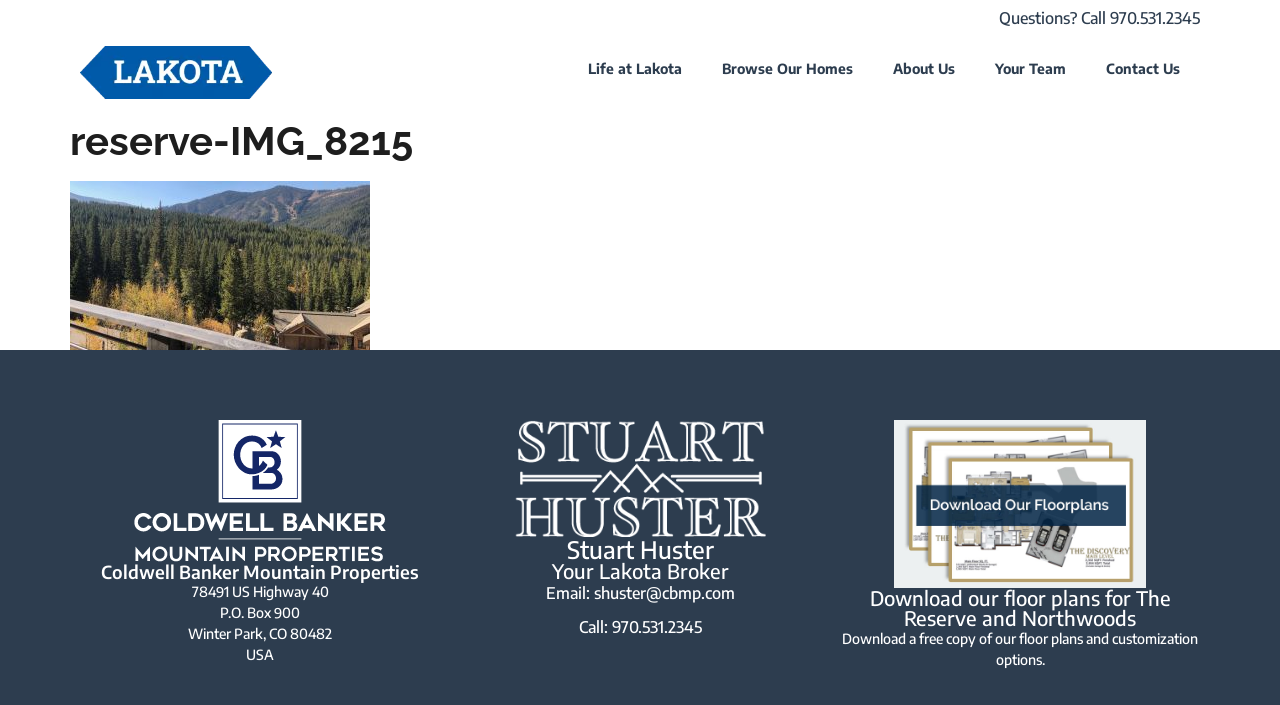

--- FILE ---
content_type: image/svg+xml
request_url: https://winterparkcolorado.realestate/wp-content/uploads/2023/10/CB_Logo_Mountain_White.svg
body_size: 12582
content:
<svg xmlns="http://www.w3.org/2000/svg" xmlns:xlink="http://www.w3.org/1999/xlink" id="Layer_2" data-name="Layer 2" viewBox="0 0 740.2594690743 422.6316745058"><defs><style>      .cls-1 {        fill: none;      }      .cls-2 {        fill: #fff;      }      .cls-3 {        fill: #142667;      }      .cls-4 {        clip-path: url(#clippath);      }    </style><clipPath id="clippath"><rect class="cls-1" width="740.2594690743" height="422.6316745058"></rect></clipPath></defs><g id="Layer_1-2" data-name="Layer 1"><g><rect class="cls-2" x="248.5113265644" y="349.4693912567" width="243.2419930328" height="2.477785334"></rect><polygon class="cls-2" points="127.0876084484 275.1549707725 116.1790934099 275.1549707725 116.1790934099 327.6569107411 154.2818280415 327.6569107411 154.2818280415 317.8740984165 127.0876084484 317.8740984165 127.0876084484 275.1549707725"></polygon><polygon class="cls-2" points="254.6821008031 302.6042011329 242.0154939989 275.2249398911 240.6994156675 275.2249398911 228.0328088634 302.5270154685 218.3014536484 275.2249398911 206.6886194217 275.2249398911 225.9251068271 327.3771911482 226.0484156325 327.7267229782 227.6780999461 327.7267229782 241.3882820346 298.4556285502 254.9596240559 327.6598914883 256.6561398595 327.6598914883 276.2421590949 275.2249398911 264.624147781 275.2249398911 254.6821008031 302.6042011329"></polygon><polygon class="cls-2" points="281.0111977404 327.6589501997 319.9519929807 327.6589501997 319.9519929807 317.7374546894 291.9197912197 317.7374546894 291.9197912197 306.720926785 316.7903614855 306.720926785 316.7903614855 296.7274226974 291.9197912197 296.7274226974 291.9197912197 284.9346454685 319.9519929807 284.9346454685 319.9519929807 275.1570102311 281.0111977404 275.1570102311 281.0111977404 327.6589501997"></polygon><polygon class="cls-2" points="339.6768522833 275.1549707725 328.768258804 275.1549707725 328.768258804 327.6569107411 366.8711503171 327.6569107411 366.8711503171 317.8740984165 339.6768522833 317.8740984165 339.6768522833 275.1549707725"></polygon><polygon class="cls-2" points="382.7197832025 275.1549707725 371.8163668105 275.1549707725 371.8163668105 327.6569107411 409.9140812363 327.6569107411 409.9140812363 317.8740984165 382.7197832025 317.8740984165 382.7197832025 275.1549707725"></polygon><g class="cls-4"><path class="cls-2" d="M466.7906599309,290.1992725571c0,.6888663671-.1182885996,1.4034612889-.3547089173,2.1282535039-.241597405.7145949219-.5861090292,1.3571812666-1.0332211099,1.9174048595-.4472689621.5501831813-1.0024723492,1.0024723492-1.6554128684,1.3418068862-.6476065505.3391776556-1.4290329623.5037462775-2.3235708865.5037462775h-11.551179824v-11.1552110901h12.2554205714c.611837584,0,1.2029668191.1490373602,1.7581702063.4369147876.5705777675.2980747204,1.0744809264.6888663671,1.5010415395,1.1566867967.4215404073.4676635482.7660520315,1.0332211099,1.0230238168,1.6758074546.2519515795.6374092574.3804374721,1.3109012442.3804374721,1.994590524M468.9035390544,311.4560790412c0,.7658951501-.1542144475,1.5421444747-.4576231366,2.2926652444-.3084288949.7710722373-.7247922149,1.480490072-1.24908996,2.1077020363-.514100452.6220348771-1.1207609488,1.1206040674-1.8044502286,1.4856671592-.6683148995.3547089173-1.3879300272.5346519196-2.138450797.5346519196h-13.3813586074v-11.9984487861h12.3274291486c2.0973478618,0,3.7629580233.5398290068,4.9453733749,1.6141530519,1.1824153515,1.0796580137,1.7581702063,2.3750279961,1.7581702063,3.9636093746M476.2957921212,303.4262598356c-1.0230238168-1.1206040674-2.2002620811-2.0151419916-3.4904549763-2.6731027166-.4935489845-.2519515795-.9922750562-.4626433424-1.4908442465-.6323890516.4009889397-.1695888278.7814264118-.3804374721,1.1566867967-.6220348771,1.074324045-.7145949219,2.0099649043-1.5987786715,2.7708398486-2.6371768687.7505207698-1.0178467296,1.3570243851-2.1539820587,1.7940960541-3.3723232581.4420918748-1.2285384925.6631378122-2.4057767568.6631378122-3.4956320635,0-2.9713343184-.4165202014-5.4491196524-1.238892667-7.3615043061-.8277064342-1.9327792399-1.9690188506-3.4699035087-3.3928747257-4.580310283-1.4188356693-1.1000525998-3.0948000053-1.8711248372-4.9916533972-2.2824679514-1.8609275441-.4111862328-3.8606951553-.6116807026-5.9478457241-.6116807026h-23.158680082v52.5017830872h24.284618118c2.236187929,0,4.3746387259-.2673259598,6.3538548696-.7916237049,2.0099649043-.5294748324,3.7938636654-1.4290329623,5.2949052049-2.6577283362,1.511395714-1.2440697542,2.7193827389-2.8891284482,3.5983894014-4.8990933525.8688093693-1.994590524,1.3058810384-4.4621785649,1.3058810384-7.3254215768,0-1.6604330742-.3341574497-3.2438373655-.9922750562-4.7037759699-.657960725-1.4445642241-1.5010415395-2.7451112938-2.5188882691-3.8555180681"></path><path class="cls-2" d="M514.9742816075,309.9349566784h-13.0007642539l6.5337978719-13.7410877306,6.466966382,13.7410877306ZM507.6899629659,275.2249398911l-26.8292349419,52.4351084787h11.8903574795l3.9377239384-8.0812763153h23.5753571648l4.0045554283,8.0812763153h11.8851803923l-26.8240578547-52.4351084787h-1.6398816067Z"></path><polygon class="cls-2" points="575.5105903433 305.5970282075 542.6102008719 275.3645643654 542.4559864244 275.2258811797 540.6618903702 275.2258811797 540.6618903702 327.6608327769 551.5653067623 327.6608327769 551.5653067623 297.7626832659 584.6250877684 327.6608327769 586.4191838226 327.6608327769 586.4191838226 275.2258811797 575.5105903433 275.2258811797 575.5105903433 305.5970282075"></polygon><polygon class="cls-2" points="640.8554718454 275.2249398911 627.4022615422 275.2249398911 607.7494108168 300.2806302464 607.7494108168 275.1529313139 596.8408173376 275.1529313139 596.8408173376 327.6600483697 607.7494108168 327.6600483697 607.7494108168 305.0923406414 628.5537712517 327.6600483697 643.0146309914 327.6600483697 619.3005906408 302.2907520322 640.8554718454 275.2249398911"></polygon><polygon class="cls-2" points="647.7064839724 327.6589501997 686.6472792128 327.6589501997 686.6472792128 317.7322776021 658.6150774517 317.7322776021 658.6150774517 306.720926785 683.4856477175 306.720926785 683.4856477175 296.7274226974 658.6150774517 296.7274226974 658.6150774517 284.9346454685 686.6472792128 284.9346454685 686.6472792128 275.1570102311 647.7064839724 275.1570102311 647.7064839724 327.6589501997"></polygon><path class="cls-2" d="M724.2997641351,299.5136369263c-.6888663671.6683148995-1.4856671592,1.172061177-2.3646738216,1.4960213337-.8997150114.3289803625-1.7633472935.493392103-2.5806995532.493392103h-12.9853898736v-16.5684048946h12.9853898736c1.6141530519,0,2.9045028285.3084288949,3.8401436878.8997150114.9510152396.6116807026,1.6963589221,1.3520041793,2.2104593742,2.2156364614.5242977451.8738295752.8790066624,1.8094704345,1.0537725774,2.7708398486.1799430023.997295262.272503047,1.8659477499.272503047,2.5753655845,0,1.3675354411-.2314001119,2.5703453787-.6888663671,3.572817728-.4574662552,1.0076494365-1.0435752844,1.8661046313-1.7426389445,2.5446168239M706.3690008867,311.2858626877h8.9242002484c1.9123846537,2.7399342065,3.8349666005,5.4542967396,5.7267997867,8.0709221408,1.9636848819,2.7193827389,3.9943581352,5.4439425651,6.0300515944,8.0914736083l.1644117405.2106917629h13.0470442763l-.6168577899-.8532781076c-4.066209831-5.5931368068-8.2353338813-11.2221994615-12.3941037571-16.7381506038,3.0278116339-1.3210985372,5.5055969678-3.3980518129,7.3768786864-6.1842660418,1.994590524-2.9815316115,3.0072601663-6.5132464043,3.0072601663-10.487053072,0-2.6268226942-.4472689621-5.0944107351-1.336629799-7.3305986641-.8893608369-2.2310108417-2.1488049715-4.1844984306-3.7424065558-5.7986514825s-3.5367349987-2.8839513609-5.7781000149-3.7733121978c-2.236187929-.8893608369-4.7345247305-1.3364729176-7.4128045343-1.3364729176h-23.8991604401v52.5017830872h10.903416392v-16.373087512Z"></path><path class="cls-2" d="M46.6574006674,282.5174163672c-1.6656101615-1.6913387163-3.5316363521-3.1614746138-5.5519554309-4.3696185201-2.0203190788-1.2131641122-4.2410541868-2.1641793518-6.5955307153-2.8324942513-2.3543980878-.6631378122-4.8270847753-1.0024723492-7.3460514851-1.0024723492-3.7064022672,0-7.2534914403.7249490964-10.5435303875,2.1488049715-3.2745861261,1.4291898438-6.1790889546,3.3928747257-8.6312241745,5.839911299-2.4469581326,2.4520567791-4.4107214553,5.3565596076-5.8346557711,8.6311457337C.7253413,294.2176335514.0004706443,297.7647227245.0004706443,301.4762236382c0,3.7116577951.7248706557,7.2587469683,2.1488049715,10.5436872689,1.429111403,3.2797632134,3.3928747257,6.1841091604,5.8398328583,8.6311457337,2.4521352199,2.4470365733,5.3514609611,4.4107214553,8.6312241745,5.8397544176,3.2900389471,1.4240127565,6.8371281203,2.1488049715,10.5435303875,2.1488049715,2.5189667098,0,4.9916533972-.3340005683,7.3460514851-1.0023154678,2.3544765286-.6631378122,4.57011299-1.6193301391,6.5955307153-2.8324942513,2.0203190788-1.2081439063,3.8915223567-2.6834568911,5.5519554309-4.3696185201,1.6656101615-1.6913387163,3.0895444773-3.6087435759,4.2359555402-5.7062483191l.2827003401-.5242977451-10.1631713561-4.1124898534-.241597405.3649062104c-.7247922149,1.0898553068-1.5936015843,2.1386076784-2.5651682915,3.1151945914-.9767437944.9717235886-2.0665991012,1.8301787835-3.2437589248,2.5549709984-1.1772382643.7247922149-2.4366823988,1.2955268639-3.7424849965,1.7015360094-1.3005470697.4061660269-2.6628269828.611837584-4.0560125379.611837584-2.2515623093,0-4.3849929004-.4729975169-6.3435791358-1.3931071144-1.9688619692-.9254435662-3.6961265334-2.1797106135-5.1406907575-3.7116577951-1.4496628706-1.5369673874-2.6217240476-3.3517717906-3.4802576832-5.3924854555-.8584551948-2.0306732533-1.2902713359-4.2052067796-1.2902713359-6.4671232634,0-2.2156364614.431816141-4.3798158132,1.2902713359-6.4360607399.8585336356-2.0562449267,2.0305948126-3.8812466229,3.4802576832-5.4233910976,1.4445642241-1.5319471816,3.1769274348-2.7863711103,5.1406907575-3.7116577951s4.0971154731-1.3879300272,6.3435791358-1.3879300272c1.3931855552,0,2.7554654683.2055146757,4.0560125379.6065036154,1.3058025976.4009889397,2.5652467322.9767437944,3.7424849965,1.7016928908,1.1771598236.7247922149,2.2721922176,1.5780703225,3.2437589248,2.5240653563.9767437944.9561923269,1.8403760765,1.9894134367,2.5651682915,3.0792687435l.241597405.3649062104,10.1734470898-4.1176669406-.2981531611-.5294748323c-1.1412339757-2.0460476336-2.5651682915-3.9377239384-4.230778453-5.6290626547"></path><path class="cls-2" d="M97.6463761076,301.407823334c0,2.256896278-.4369147876,4.4312729228-1.2902713359,6.4671232634-.8636322821,2.0356934591-2.0408705464,3.8657153612-3.5111633253,5.4233910976-1.4650372509,1.5626959422-3.2025775489,2.8221400768-5.1663408716,3.7526038488-1.9534875889.920266479-4.0817410928,1.3880869086-6.3230276683,1.3880869086-2.25164075,0-4.3798942539-.4678204296-6.3333818428-1.3880869086-1.9585862354-.930463772-3.6961265334-2.1899079066-5.1664193123-3.7474267616-1.4650372509-1.5628528237-2.6474526025-3.3928747257-3.5059077973-5.4285681848-.8585336356-2.0306732533-1.2903497766-4.2102269854-1.2903497766-6.4671232634,0-2.2156364614.431816141-4.3798158132,1.2903497766-6.4360607399.8584551948-2.0614220139,2.0408705464-3.8864237102,3.5008091508-5.4233910976,1.4702143382-1.5371242688,3.2077546362-2.7863711103,5.1715179588-3.7168348824,1.9534875889-.9201095975,4.0817410928-1.3879300272,6.3333818428-1.3879300272,2.2412865755,0,4.3695400794.4678204296,6.3230276683,1.3879300272,1.9637633226.930463772,3.7064022672,2.1797106135,5.1715179588,3.7168348824,1.4651156916,1.5369673874,2.6423539559,3.3619690836,3.505986238,5.4233910976.8533565483,2.0562449267,1.2902713359,4.2204242785,1.2902713359,6.4360607399M100.5611546699,282.1611386356c-2.4521352199-2.4470365733-5.3566380483-4.4107214553-8.6312241745-5.8397544176-3.2848618599-1.4240127565-6.8525025006-2.1488049715-10.6103618774-2.1488049715-3.7167564417,0-7.2586685276.724792215-10.5436088282,2.1488049715-3.2797632134,1.4290329623-6.1841876011,3.3927178443-8.6312241745,5.8397544176-2.4520567791,2.4520567791-4.4158201018,5.3669137821-5.8397544176,8.6672284631-1.429111403,3.3054917682-2.1539820587,6.8679553217-2.1539820587,10.5794562354,0,3.7579378175.7248706557,7.3255784582,2.1539820587,10.6105187589,1.4239343158,3.2797632134,3.3876976384,6.1841091604,5.8397544176,8.6311457337,2.4470365733,2.4470365733,5.3463623146,4.4107214553,8.6312241745,5.8397544176,3.2849403006,1.4291898438,6.8320294738,2.1539820587,10.5436088282,2.1539820587,3.7526822895,0,7.3255000175-.7247922149,10.6103618774-2.1539820587,3.2797632134-1.4290329623,6.1842660418-3.3927178443,8.6312241745-5.8397544176s4.4158201018-5.3513825204,5.8398328583-8.6311457337c1.429111403-3.2849403006,2.1488049715-6.8525809413,2.1488049715-10.6105187589,0-3.7115009137-.7196935684-7.2739644672-2.1488049715-10.5794562354-1.4240127565-3.3003146809-3.3876976384-6.2151716839-5.8398328583-8.6672284631"></path><path class="cls-2" d="M195.4104917298,301.4777924526c0,3.4648833029-.48319481,6.3025546414-1.429111403,8.4256310581-.9458381524,2.1127222421-2.1590807052,3.7835094909-3.6087435759,4.9659248424-1.4496628706,1.1822584701-3.0895444773,1.9842363495-4.8733647977,2.3852252892-1.8301003427.4111862328-3.6550235982.6220348771-5.4337452721.6220348771h-9.9369483314v-32.7976321336h9.9369483314c1.7324416514,0,3.5368134394.2056715571,5.3617366949.6168577899,1.7838203204.4009889397,3.4391547481,1.1977897318,4.9145461735,2.3544765286,1.4702143382,1.161863884,2.6937326248,2.8324942513,3.6395707772,4.9659248424.9459165931,2.1436278842,1.429111403,4.9916533972,1.429111403,8.461556906M198.4949375606,281.7581102372c-4.8065333077-4.3798158132-11.0165279044-6.6058064491-18.4602380808-6.6058064491h-20.8094590814v52.5069601744h20.8094590814c3.6910278868,0,7.1404583687-.5550465057,10.2402785798-1.6500788997,3.1203716786-1.095032394,5.8861128807-2.7399342065,8.219959501-4.8837189722,2.5703453787-2.3389452668,4.5392073479-5.2075222474,5.8552856793-8.5283883959,1.3056457162-3.3054917682,1.9637633226-7.0684497915,1.9637633226-11.1912938194,0-4.0765640055-.6581176064-7.8189705613-1.9637633226-11.1244623295-1.3109012442-3.3156890612-3.2849403006-6.1842660418-5.8552856793-8.5232113087"></path><rect class="cls-2" x="248.5061494771" width="243.2471701201" height="243.2471701201"></rect><path class="cls-3" d="M261.5017366437,230.2515829534h217.2610159926V12.9905669608h-217.2610159926v217.2610159926ZM481.2406948518,232.7293682874h-222.2217637478V10.5127816268h222.2217637478v222.2165866606Z"></path><polygon class="cls-3" points="399.9442662449 82.751190124 417.006220124 71.364578922 434.0681740031 82.751190124 428.5059428383 63.0057793538 444.6065273033 50.2980696146 424.1157728506 49.4857375607 417.006220124 30.2442299495 409.8966673974 49.4857375607 389.4007358575 50.2980696146 405.5013203224 63.0057793538 399.9442662449 82.751190124"></polygon><path class="cls-3" d="M430.3179233757,155.7438845452c-2.8428484258-3.8708924484-6.4515920016-6.8936838765-10.7799507052-9.0115832059,3.1511204393-2.2259906359,5.7369970798-5.0481307127,7.7315876038-8.4308081453,2.8993257412-4.9350192004,4.3694616387-10.3739415597,4.3694616387-16.1725930421,0-3.6139206631-.6322321702-7.2483927938-1.8814790117-10.795481967-1.2696414276-3.5572864662-3.0740916563-6.7805723641-5.3771110752-9.5771407675-2.3235708865-2.827317164-5.1921478671-5.161242225-8.5078369283-6.9296097244-3.4030720188-1.8146475217-7.2278413262-2.7297369134-11.3764139089-2.7297369134h-56.1362552179v50.7437697624c-5.5570540775.2982316019-10.7852846739-.7453436825-15.4168951851-3.1100175041-2.3955794637-1.2235182867-4.5752900772-2.7658196428-6.6263579167-4.4879071197-1.5680299109-1.31592145-3.0742485377-2.7091854459-4.4210756298-4.2976099429-3.135746059-3.6961265334-5.6085111871-8.0091108566-7.3665245119-12.8054468713-1.7633472935-4.8065333077-2.6527081304-9.9472240652-2.6527081304-15.2832322052,0-4.7859818401.7505207698-9.6080464096,2.236187929-14.3373940529,1.4600954858-4.6832245023,3.6962834148-8.9551058904,6.6263579167-12.6873151531,2.8993257412-3.7063238264,6.5389749592-6.7393125476,10.8108563473-9.0423319665,6.148340194-3.3004715624,14.0289651579-4.3542441398,22.4597733033-2.5549709984,2.585719759.5500262999,5.1458678447,1.4908442465,7.6031017111,2.7913913161,2.4468796919,1.2953699824,4.7345247305,3.0278116339,6.8011238317,5.1406907575,2.0664422198,2.1127222421,3.8708924484,4.7911589274,5.3617366949,7.9526335412l1.2542670473,2.652551249,15.1188204647-9.8032069108-.9715667072-2.0254961661c-3.5317147928-7.3872328609-9.0065630001-13.4634075963-16.2651530869-18.0644262283-7.2741213486-4.5905075761-16.054461324-6.9192555499-26.1096198142-6.9192555499-8.4461825256,0-16.131490107,1.6706303673-22.8348768067,4.9709450482-6.6520864715,3.2745861261-12.3633549964,7.6391844404-16.9745709215,12.995744048-4.5906644575,5.3360081401-8.1172021631,11.4328912244-10.487053072,18.1157264565-2.3596536158,6.6778150263-3.5624635535,13.4737617708-3.5624635535,20.2028770253,0,7.1508125432,1.3057241569,14.2705625629,3.8760695357,21.1592262336,2.575522466,6.8781526147,6.2510975318,13.118895972,10.9341651527,18.5372668638,4.6884015896,5.4285681848,10.3276615373,9.8907467497,16.7587020714,13.2629131264.5861090292.3084288949,1.2081439063.5294748324,1.8044502286.8071549666.3802805907.1799430023.755697857.3495318301,1.141155535.5192775393,1.1463326222.4985691903,2.3133735934.9560354454,3.4956320635,1.3570243851.7917805863.2725030471,1.5936015843.5192775393,2.4007565509.7455005639,1.2079870249.3391776556,2.4366823988.6322321702,3.6807521531.8738295752.83272664.1593915347,1.6707872487.2982316019,2.5188882691.4113431142,2.1180562108.2928976332,4.2822355626.4369147876,6.4926949368.4369147876.7608749443,0,1.5423013561-.0153743803,2.3081965062-.0514571096,3.6139206631-.1695888278,7.3152242837-.7401665953,11.0678281326-1.6963589221,4.5290100548-1.1566867967,8.8882744005-2.8737540678,12.964838406-5.0893905293,1.5319471816-.83272664,3.0124372536-1.7478160318,4.4364500101-2.7347571193.9510152396-.657960725,1.8712817186-1.3468270921,2.7708398486-2.0665991012,1.3468270921-1.0795011323,2.6319997814-2.2310108417,3.8503409808-3.4493520411.822529347-.8277064342,1.6039557588-1.6861616291,2.3391021482-2.5806995532.7351463894-.8943810427,1.4290329623-1.8248448148,2.0767963943-2.7862142289,1.2955268639-1.927759034,2.410953844-3.9788268735,3.3363974102-6.1481833125l.657960725-1.7067130966-1.6141530519-1.4497413113.0257285548-.0103541745-11.6128342267-10.6720162801s-1.1875924388,2.7349140007-1.8403760765,3.9840039607c-.6581176064,1.2492468415-2.0203190788,3.4495089226-2.9765114057,4.6985988826-1.3777327341,1.8096273159-2.5240653563,3.1923802558-4.0354610704,4.7037759699-.8482579018.8430808145-1.752993119,1.5936015843-2.652551249,2.333925061v-26.5722631566h32.6434176862c1.8659477499,0,3.5778379338.3700832976,5.2228966277,1.1309582419,1.6245072264.7453436825,3.0124372536,1.7992731414,4.1228440279,3.1151945914,1.1668840898,1.3829098214,2.1077020363,3.0638943632,2.8119427837,4.9916533972.7094178346,1.9329361213,1.0641267519,4.0456583634,1.0641267519,6.2612948249,0,2.0871505688-.3752603849,4.0971154731-1.1104067743,5.9632201044-.7505207698,1.8814790117-1.7581702063,3.5317147928-3.0072601663,4.909447527-1.2544239287,1.3827529399-2.7040083586,2.4520567791-4.4468041846,3.2797632134-1.6500788997.7864466176-3.5263808242,1.1874355573-5.5672513705,1.1874355573h-4.9248219073c-.5552033872.9921181747-1.1463326222,1.9688619692-1.7787216738,2.9096799157-1.4753129847,2.1950849938-3.1768489941,4.2565070078-5.0533077999,6.1379860195-2.4674311595,2.4674311595-5.1971680729,4.6985988826-8.1016709014,6.641732297-.4781746041.3238032753-.2673259598.514100452-.0257285548.514100452h24.1304036706c2.0049446985,0,3.8760695357.4215404073,5.5365026099,1.24908996,1.7067130966.853434989,3.1975573431,2.0203190788,4.4312729228,3.4700603901,1.2646212218,1.4856671592,2.2876450386,3.243680484,3.0433428956,5.2332508022.7453436825,1.9790592622,1.1206040674,4.0560125379,1.1206040674,6.158537487,0,2.0767963943-.3958118524,4.1022925603-1.1772382643,6.0093432454-.7710722373,1.8970102734-1.8711248372,3.5883489897-3.2540346585,5.0277361266-1.4084814948,1.4444073426-3.0483631014,2.6216456069-4.888739178,3.4904549763-1.7581702063.8482579018-3.7322092627,1.269798309-5.8706600597,1.269798309h-34.9207085503v-26.3923201544c-2.1077020363.7916237049-4.2565070078,1.4753129847-6.4413947086,2.0356934591-3.8194353388.9715667072-7.7777107447,1.5421444747-12.0960290366,1.7478160318-.077028783.0051770872-.1644117405.0153743803-.2517946981.0205514676v39.5472988557h53.7099269935c4.6163930124,0,9.0115832059-.7094178346,13.0522213635-2.1127222421,4.0765640055-1.4086383762,7.7212334293-3.4545291284,10.8314078148-6.0711545295,3.1409231462-2.6475310432,5.6599682967-5.8912115272,7.4796360243-9.6439722575,1.8301787835-3.7681351106,2.7658196428-7.978362096,2.7658196428-12.5021950636,0-7.2021127714-1.9792161437-13.555967641-5.8810142342-18.8971528683"></path></g></g><g><path class="cls-2" d="M46.5857019844,373.7268012985v42.3974609375h-8.1201171875v-21.4599609375l-13.2822265625,15.9501953125-13.2241210938-15.9501953125v21.4599609375H3.8396082344v-42.3974609375h.5219726562l20.8217773438,24.4755859375,20.8798828125-24.4755859375h.5224609375Z"></path><path class="cls-2" d="M75.7590418282,416.936762236c-3.0161132812,0-5.8579101562-.580078125-8.5258789062-1.740234375s-4.998046875-2.7353515625-6.9892578125-4.7265625c-1.9916992188-1.9912109375-3.5668945312-4.3212890625-4.7270507812-6.9892578125-1.1596679688-2.66796875-1.7397460938-5.529296875-1.7397460938-8.583984375,0-3.0166015625.580078125-5.8671875,1.7397460938-8.5556640625,1.16015625-2.6865234375,2.7353515625-5.025390625,4.7270507812-7.017578125,1.9912109375-1.9912109375,4.3212890625-3.5673828125,6.9892578125-4.7265625,2.66796875-1.16015625,5.509765625-1.740234375,8.5258789062-1.740234375,3.0541992188,0,5.916015625.580078125,8.583984375,1.740234375,2.66796875,1.1591796875,4.9970703125,2.7353515625,6.9887695312,4.7265625,1.9912109375,1.9921875,3.5673828125,4.3310546875,4.7270507812,7.017578125,1.16015625,2.6884765625,1.740234375,5.5390625,1.740234375,8.5556640625,0,3.0546875-.580078125,5.916015625-1.740234375,8.583984375-1.1596679688,2.66796875-2.7358398438,4.998046875-4.7270507812,6.9892578125-1.9916992188,1.9912109375-4.3208007812,3.56640625-6.9887695312,4.7265625s-5.5297851562,1.740234375-8.583984375,1.740234375ZM75.7878504219,380.454340361c-1.9291992188,0-3.7333984375.3974609375-5.412109375,1.189453125-1.6782226562.79296875-3.14453125,1.8466796875-4.3989257812,3.1611328125s-2.2475585938,2.8515625-2.98046875,4.6103515625c-.7333984375,1.759765625-1.099609375,3.5869140625-1.099609375,5.4814453125,0,1.93359375.3662109375,3.76953125,1.099609375,5.509765625.7329101562,1.740234375,1.7260742188,3.27734375,2.98046875,4.611328125s2.720703125,2.3974609375,4.3989257812,3.189453125c1.6787109375.79296875,3.4829101562,1.189453125,5.412109375,1.189453125,1.9287109375,0,3.7329101562-.396484375,5.4111328125-1.189453125,1.6787109375-.7919921875,3.1450195312-1.85546875,4.3989257812-3.189453125,1.2543945312-1.333984375,2.2475585938-2.87109375,2.9809570312-4.611328125.7329101562-1.740234375,1.1000976562-3.576171875,1.1000976562-5.509765625,0-1.89453125-.3671875-3.7216796875-1.1000976562-5.4814453125-.7333984375-1.7587890625-1.7265625-3.2958984375-2.9809570312-4.6103515625-1.25390625-1.314453125-2.7202148438-2.3681640625-4.3989257812-3.1611328125-1.6782226562-.7919921875-3.482421875-1.189453125-5.4111328125-1.189453125Z"></path><path class="cls-2" d="M123.2024012032,416.878168486c-2.74609375,0-5.2397460938-.42578125-7.4819335938-1.275390625-2.2431640625-.8505859375-4.1572265625-2.048828125-5.7421875-3.5966796875-1.5859375-1.5458984375-2.8129882812-3.421875-3.6831054688-5.6259765625-.8696289062-2.2041015625-1.3046875-4.658203125-1.3046875-7.365234375v-25.2880859375h8.1196289062v25.2470703125c0,2.123046875.3481445312,3.8798828125,1.0444335938,5.26953125.6958007812,1.390625,1.5556640625,2.490234375,2.5805664062,3.30078125,1.0244140625.8115234375,2.1264648438,1.37109375,3.3061523438,1.6796875,1.1791992188.30859375,2.2329101562.462890625,3.1611328125.462890625.927734375,0,1.9809570312-.154296875,3.1611328125-.462890625,1.1787109375-.30859375,2.2807617188-.8681640625,3.3056640625-1.6796875,1.0244140625-.810546875,1.8852539062-1.91015625,2.5810546875-3.30078125.6962890625-1.3896484375,1.0439453125-3.146484375,1.0439453125-5.26953125v-25.2470703125h8.1201171875v25.2880859375c0,2.70703125-.42578125,5.1611328125-1.2758789062,7.365234375-.8510742188,2.2041015625-2.0688476562,4.080078125-3.654296875,5.6259765625-1.5859375,1.5478515625-3.4995117188,2.74609375-5.7416992188,3.5966796875-2.2431640625.849609375-4.755859375,1.275390625-7.5400390625,1.275390625Z"></path><path class="cls-2" d="M186.7136316719,416.124262236l-27.8999023438-25.2294921875v25.2294921875h-8.1196289062v-42.3974609375h.8696289062l27.8984375,25.6357421875v-25.6357421875h8.1196289062v42.3974609375h-.8681640625Z"></path><path class="cls-2" d="M225.5720301094,380.860590361h-12.1220703125v35.263671875h-8.1201171875v-35.263671875h-12.1796875v-7.1923828125h32.421875v7.1923828125Z"></path><path class="cls-2" d="M220.1784754219,416.124262236l21.6918945312-42.3974609375h.8120117188l21.6918945312,42.3974609375h-8.8159179688l-3.3061523438-6.669921875h-20.009765625l-3.248046875,6.669921875h-8.8159179688ZM236.1862879219,402.378168486h12.1220703125l-6.0322265625-12.8173828125-6.08984375,12.8173828125Z"></path><path class="cls-2" d="M278.6413660469,416.124262236h-8.1201171875v-42.3974609375h8.1201171875v42.3974609375Z"></path><path class="cls-2" d="M325.1008387032,416.124262236l-27.8999023438-25.2294921875v25.2294921875h-8.1196289062v-42.3974609375h.8696289062l27.8984375,25.6357421875v-25.6357421875h8.1196289062v42.3974609375h-.8681640625Z"></path><path class="cls-2" d="M373.9924402657,373.6682075485c2.0883789062,0,4.0502929688.3974609375,5.8872070312,1.189453125,1.8359375.79296875,3.4311523438,1.8662109375,4.78515625,3.21875,1.3530273438,1.3544921875,2.42578125,2.94921875,3.21875,4.78515625.7919921875,1.8369140625,1.1889648438,3.798828125,1.1889648438,5.88671875s-.3481445312,4.0224609375-1.0439453125,5.7998046875c-.6958007812,1.779296875-1.7211914062,3.3349609375-3.07421875,4.6689453125-1.353515625,1.333984375-3.0649414062,2.37890625-5.1328125,3.1328125-2.0688476562.75390625-4.45703125,1.130859375-7.1630859375,1.130859375h-9.4541015625v12.6435546875h-8.1196289062v-42.4560546875h18.9077148438ZM373.9924402657,396.1721137985c1.1982421875,0,2.2421875-.2021484375,3.1323242188-.6083984375.888671875-.40625,1.6137695312-.95703125,2.1748046875-1.6533203125.5600585938-.6962890625.9760742188-1.48828125,1.2470703125-2.3779296875.2700195312-.888671875.4057617188-1.8173828125.4057617188-2.7841796875,0-.9658203125-.173828125-1.9228515625-.5219726562-2.87109375-.34765625-.9462890625-.8505859375-1.7880859375-1.5078125-2.5224609375-.658203125-.734375-1.4697265625-1.333984375-2.4360351562-1.7978515625-.966796875-.46484375-2.087890625-.6962890625-3.3637695312-.6962890625h-9.9184570312v15.3115234375h10.7880859375Z"></path><path class="cls-2" d="M402.5280847969,416.124262236h-8.1196289062v-42.4560546875h19.2885742188c2.1694335938,0,4.154296875.3583984375,5.9555664062,1.0732421875,1.80078125.7158203125,3.3408203125,1.720703125,4.6186523438,3.015625,1.2778320312,1.2958984375,2.275390625,2.8427734375,2.9921875,4.640625.7158203125,1.7978515625,1.0747070312,3.7607421875,1.0747070312,5.88671875,0,3.2099609375-.8037109375,6.0126953125-2.4111328125,8.41015625-1.6079101562,2.3974609375-3.7475585938,4.1181640625-6.419921875,5.162109375,3.5668945312,4.7177734375,7.0913085938,9.4736328125,10.5712890625,14.267578125h-9.6860351562c-1.6962890625-2.2041015625-3.3530273438-4.4267578125-4.9716796875-6.669921875-1.6186523438-2.2421875-3.23828125-4.5234375-4.8564453125-6.84375h-8.0361328125v13.513671875ZM402.5280847969,395.4182075485h11.158203125c.7319335938,0,1.4921875-.14453125,2.2827148438-.4345703125.7900390625-.2900390625,1.4936523438-.734375,2.1098632812-1.333984375s1.126953125-1.3427734375,1.5322265625-2.2333984375c.404296875-.888671875.607421875-1.9326171875.607421875-3.1318359375,0-.6181640625-.0771484375-1.3525390625-.2314453125-2.2041015625-.1538085938-.849609375-.462890625-1.662109375-.9252929688-2.435546875-.4619140625-.7734375-1.1171875-1.4306640625-1.9653320312-1.97265625-.8486328125-.541015625-1.9848632812-.8115234375-3.41015625-.8115234375h-11.158203125v14.5576171875Z"></path><path class="cls-2" d="M456.0036707344,416.936762236c-3.0161132812,0-5.8579101562-.580078125-8.5258789062-1.740234375s-4.998046875-2.7353515625-6.9892578125-4.7265625c-1.9916992188-1.9912109375-3.5668945312-4.3212890625-4.7270507812-6.9892578125-1.1596679688-2.66796875-1.7397460938-5.529296875-1.7397460938-8.583984375,0-3.0166015625.580078125-5.8671875,1.7397460938-8.5556640625,1.16015625-2.6865234375,2.7353515625-5.025390625,4.7270507812-7.017578125,1.9912109375-1.9912109375,4.3212890625-3.5673828125,6.9892578125-4.7265625,2.66796875-1.16015625,5.509765625-1.740234375,8.5258789062-1.740234375,3.0541992188,0,5.916015625.580078125,8.583984375,1.740234375,2.66796875,1.1591796875,4.9970703125,2.7353515625,6.9887695312,4.7265625,1.9912109375,1.9921875,3.5673828125,4.3310546875,4.7270507812,7.017578125,1.16015625,2.6884765625,1.740234375,5.5390625,1.740234375,8.5556640625,0,3.0546875-.580078125,5.916015625-1.740234375,8.583984375-1.1596679688,2.66796875-2.7358398438,4.998046875-4.7270507812,6.9892578125-1.9916992188,1.9912109375-4.3208007812,3.56640625-6.9887695312,4.7265625s-5.5297851562,1.740234375-8.583984375,1.740234375ZM456.0324793282,380.454340361c-1.9291992188,0-3.7333984375.3974609375-5.412109375,1.189453125-1.6782226562.79296875-3.14453125,1.8466796875-4.3989257812,3.1611328125s-2.2475585938,2.8515625-2.98046875,4.6103515625c-.7333984375,1.759765625-1.099609375,3.5869140625-1.099609375,5.4814453125,0,1.93359375.3662109375,3.76953125,1.099609375,5.509765625.7329101562,1.740234375,1.7260742188,3.27734375,2.98046875,4.611328125s2.720703125,2.3974609375,4.3989257812,3.189453125c1.6787109375.79296875,3.4829101562,1.189453125,5.412109375,1.189453125,1.9287109375,0,3.7329101562-.396484375,5.4111328125-1.189453125,1.6787109375-.7919921875,3.1450195312-1.85546875,4.3989257812-3.189453125,1.2543945312-1.333984375,2.2475585938-2.87109375,2.9809570312-4.611328125.7329101562-1.740234375,1.1000976562-3.576171875,1.1000976562-5.509765625,0-1.89453125-.3671875-3.7216796875-1.1000976562-5.4814453125-.7333984375-1.7587890625-1.7265625-3.2958984375-2.9809570312-4.6103515625-1.25390625-1.314453125-2.7202148438-2.3681640625-4.3989257812-3.1611328125-1.6782226562-.7919921875-3.482421875-1.189453125-5.4111328125-1.189453125Z"></path><path class="cls-2" d="M504.1428308907,373.6682075485c2.0883789062,0,4.0502929688.3974609375,5.8872070312,1.189453125,1.8359375.79296875,3.4311523438,1.8662109375,4.78515625,3.21875,1.3530273438,1.3544921875,2.42578125,2.94921875,3.21875,4.78515625.7919921875,1.8369140625,1.1889648438,3.798828125,1.1889648438,5.88671875s-.3481445312,4.0224609375-1.0439453125,5.7998046875c-.6958007812,1.779296875-1.7211914062,3.3349609375-3.07421875,4.6689453125-1.353515625,1.333984375-3.0649414062,2.37890625-5.1328125,3.1328125-2.0688476562.75390625-4.45703125,1.130859375-7.1630859375,1.130859375h-9.4541015625v12.6435546875h-8.1196289062v-42.4560546875h18.9077148438ZM504.1428308907,396.1721137985c1.1982421875,0,2.2421875-.2021484375,3.1323242188-.6083984375.888671875-.40625,1.6137695312-.95703125,2.1748046875-1.6533203125.5600585938-.6962890625.9760742188-1.48828125,1.2470703125-2.3779296875.2700195312-.888671875.4057617188-1.8173828125.4057617188-2.7841796875,0-.9658203125-.173828125-1.9228515625-.5219726562-2.87109375-.34765625-.9462890625-.8505859375-1.7880859375-1.5078125-2.5224609375-.658203125-.734375-1.4697265625-1.333984375-2.4360351562-1.7978515625-.966796875-.46484375-2.087890625-.6962890625-3.3637695312-.6962890625h-9.9184570312v15.3115234375h10.7880859375Z"></path><path class="cls-2" d="M532.6784754219,380.860590361v10.6142578125h20.5322265625v7.365234375h-20.5322265625v9.9765625h23.1420898438v7.3076171875h-31.26171875v-42.4560546875h31.26171875v7.1923828125h-23.1420898438Z"></path><path class="cls-2" d="M572.2922449532,416.124262236h-8.1196289062v-42.4560546875h19.2885742188c2.1694335938,0,4.154296875.3583984375,5.9555664062,1.0732421875,1.80078125.7158203125,3.3408203125,1.720703125,4.6186523438,3.015625,1.2778320312,1.2958984375,2.275390625,2.8427734375,2.9921875,4.640625.7158203125,1.7978515625,1.0747070312,3.7607421875,1.0747070312,5.88671875,0,3.2099609375-.8037109375,6.0126953125-2.4111328125,8.41015625-1.6079101562,2.3974609375-3.7475585938,4.1181640625-6.419921875,5.162109375,3.5668945312,4.7177734375,7.0913085938,9.4736328125,10.5712890625,14.267578125h-9.6860351562c-1.6962890625-2.2041015625-3.3530273438-4.4267578125-4.9716796875-6.669921875-1.6186523438-2.2421875-3.23828125-4.5234375-4.8564453125-6.84375h-8.0361328125v13.513671875ZM572.2922449532,395.4182075485h11.158203125c.7319335938,0,1.4921875-.14453125,2.2827148438-.4345703125.7900390625-.2900390625,1.4936523438-.734375,2.1098632812-1.333984375s1.126953125-1.3427734375,1.5322265625-2.2333984375c.404296875-.888671875.607421875-1.9326171875.607421875-3.1318359375,0-.6181640625-.0771484375-1.3525390625-.2314453125-2.2041015625-.1538085938-.849609375-.462890625-1.662109375-.9252929688-2.435546875-.4619140625-.7734375-1.1171875-1.4306640625-1.9653320312-1.97265625-.8486328125-.541015625-1.9848632812-.8115234375-3.41015625-.8115234375h-11.158203125v14.5576171875Z"></path><path class="cls-2" d="M634.0041590157,380.860590361h-12.1220703125v35.263671875h-8.1201171875v-35.263671875h-12.1796875v-7.1923828125h32.421875v7.1923828125Z"></path><path class="cls-2" d="M648.8518152657,416.124262236h-8.1201171875v-42.3974609375h8.1201171875v42.3974609375Z"></path><path class="cls-2" d="M667.4113855782,380.860590361v10.6142578125h20.5322265625v7.365234375h-20.5322265625v9.9765625h23.1420898438v7.3076171875h-31.26171875v-42.4560546875h31.26171875v7.1923828125h-23.1420898438Z"></path><path class="cls-2" d="M697.2233972969,410.5568794235l4.408203125-6.49609375c2.1259765625,1.4697265625,4.3208007812,2.7353515625,6.5830078125,3.798828125,2.26171875,1.0634765625,4.6298828125,1.5947265625,7.1049804688,1.5947265625,1.3139648438,0,2.4736328125-.1640625,3.4799804688-.4931640625,1.0048828125-.328125,1.8559570312-.75390625,2.5517578125-1.275390625.6962890625-.5224609375,1.2182617188-1.12109375,1.5659179688-1.7978515625.3481445312-.6767578125.5219726562-1.34375.5219726562-2.0009765625,0-.8505859375-.2607421875-1.5751953125-.7827148438-2.17578125-.5219726562-.5986328125-1.2182617188-1.091796875-2.087890625-1.478515625-.8701171875-.3857421875-1.8950195312-.71484375-3.07421875-.986328125-1.1801757812-.26953125-2.4072265625-.521484375-3.6831054688-.75390625-.8510742188-.154296875-1.8369140625-.337890625-2.9580078125-.55078125-1.1220703125-.2119140625-2.2817382812-.501953125-3.4799804688-.8701171875-1.1987304688-.3671875-2.3779296875-.849609375-3.5380859375-1.4501953125-1.1596679688-.5986328125-2.2036132812-1.3525390625-3.1318359375-2.26171875-.9282226562-.908203125-1.6728515625-1.9912109375-2.2329101562-3.248046875-.5610351562-1.255859375-.8413085938-2.7353515625-.8413085938-4.4375,0-2.4736328125.5024414062-4.5322265625,1.5083007812-6.1767578125,1.0048828125-1.642578125,2.291015625-2.9375,3.8569335938-3.8857421875,1.5659179688-.947265625,3.3061523438-1.6142578125,5.2202148438-2.0009765625,1.9135742188-.3857421875,3.759765625-.580078125,5.5385742188-.580078125,1.7783203125,0,3.3642578125.1162109375,4.7563476562.34765625,1.3920898438.232421875,2.6870117188.5712890625,3.8857421875,1.015625,1.1982421875.4443359375,2.3681640625,1.005859375,3.5092773438,1.681640625,1.1401367188.6767578125,2.3676757812,1.4794921875,3.6826171875,2.4072265625l-4.5239257812,6.3798828125c-2.0107421875-1.3916015625-3.9438476562-2.455078125-5.7998046875-3.1904296875-1.8559570312-.7333984375-3.8090820312-1.1015625-5.8579101562-1.1015625-.6962890625,0-1.4892578125.0869140625-2.3779296875.2607421875-.8901367188.173828125-1.7309570312.455078125-2.5234375.8408203125-.79296875.3876953125-1.4497070312.8798828125-1.9716796875,1.4794921875s-.783203125,1.3251953125-.783203125,2.1748046875c0,.8505859375.3090820312,1.56640625.9282226562,2.146484375.6181640625.580078125,1.4111328125,1.0634765625,2.3779296875,1.44921875.9658203125.3876953125,2.0297851562.716796875,3.1899414062.986328125,1.16015625.271484375,2.28125.5419921875,3.3642578125.8125.8115234375.193359375,1.7685546875.38671875,2.8706054688.5791015625,1.1020507812.1943359375,2.2421875.46484375,3.4223632812.8125,1.1787109375.34765625,2.3486328125.8115234375,3.5087890625,1.3916015625s2.1938476562,1.3251953125,3.1030273438,2.2333984375c.908203125.9091796875,1.6430664062,2.0302734375,2.2041015625,3.3642578125.5600585938,1.333984375.8408203125,2.9482421875.8408203125,4.8427734375,0,2.2041015625-.38671875,4.1181640625-1.16015625,5.7421875-.7739257812,1.6240234375-1.8754882812,2.9677734375-3.3056640625,4.0302734375-1.4311523438,1.064453125-3.1323242188,1.8662109375-5.1040039062,2.4072265625-1.9721679688.541015625-4.1572265625.8125-6.5541992188.8125-2.2041015625,0-4.1469726562-.1650390625-5.8291015625-.4931640625-1.681640625-.328125-3.21875-.7734375-4.6108398438-1.333984375s-2.70703125-1.2275390625-3.9438476562-2.0009765625c-1.23828125-.7734375-2.5141601562-1.6240234375-3.828125-2.5517578125Z"></path></g></g></svg>